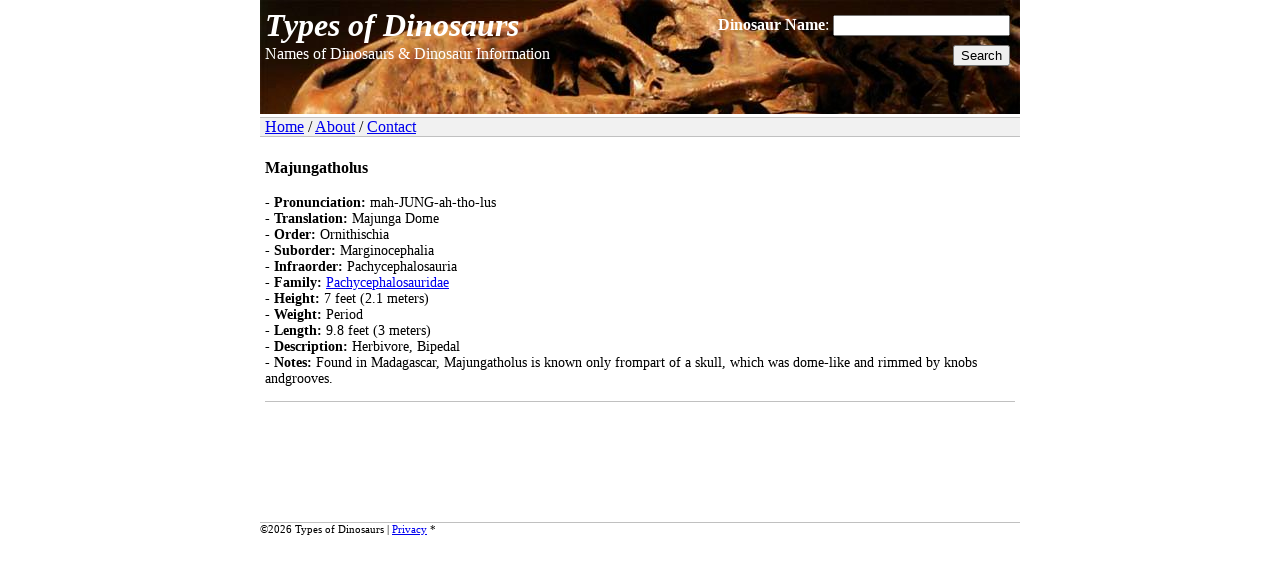

--- FILE ---
content_type: text/html
request_url: http://www.typesofdinosaurs.com/majungatholus
body_size: 1019
content:

<html>
<head>
<title>Majungatholus - Types of Dinosaurs</title>
<meta name="description" content="Types of Dinosaurs">
<meta name="keywords" content="types of dinosaurs">
<base href="http://www.typesofdinosaurs.com/">
<link rel="stylesheet" type="text/css" href="http://www.typesofdinosaurs.com/style.css">
</head>
<body>
<div ID="container">
 <div ID="mast">
  <div ID="mast_left">
   <h1>Types of Dinosaurs</h1>
   <span>Names of Dinosaurs & Dinosaur Information</span>
  </div>
  <div ID="mast_right">
   <form action="http://www.typesofdinosaurs.com/search.html" method="get">
    <b>Dinosaur Name</b>:
    <input type="text" name="q" value="">
    <input type="submit" value="Search">
   </form>
  </div>
 </div>
 <div ID="navigation"><a href="http://www.typesofdinosaurs.com/" class="mn">Home</a> / <a href="http://www.typesofdinosaurs.com/about.html" class="mn">About</a> / <a href="http://www.typesofdinosaurs.com/contact.html" class="mn">Contact</a></div>
 <div ID="main_body">
<h3>Majungatholus</h3><p>- <b>Pronunciation:</b> mah-JUNG-ah-tho-lus<br>- <b>Translation:</b> Majunga Dome<br>- <b>Order:</b> Ornithischia<br>- <b>Suborder:</b> Marginocephalia<br>- <b>Infraorder:</b> Pachycephalosauria<br>- <b>Family:</b> <a href="dist/pachycephalosauridae">Pachycephalosauridae</a><br>- <b>Height:</b> 7 feet (2.1 meters)<br>- <b>Weight:</b> Period<br>- <b>Length:</b> 9.8 feet (3 meters)<br>- <b>Description:</b> Herbivore, Bipedal<br>- <b>Notes:</b> Found in Madagascar, Majungatholus is known only frompart of a skull, which was dome-like and rimmed by knobs andgrooves.<br></p><hr size=1 noshade color="silver">
 </div>
 <br>
    <div>
    <script type="text/javascript"><!--
    google_ad_client = "pub-5470351238774505";
    google_ad_width = 728;
    google_ad_height = 90;
    google_ad_format = "728x90_as";
    google_ad_type = "text_image";
    //2007-03-17: Dinosaurs - Bottom
    google_ad_channel = "7004906375";
    //-->
    </script>
    <script type="text/javascript"
      src="http://pagead2.googlesyndication.com/pagead/show_ads.js">
    </script>
    </div>
 <div ID="footer">
 &copy;2026 Types of Dinosaurs | <a href="http://www.typesofdinosaurs.com/privacy.html">Privacy</a> *
 </div>
</div>
<script src="http://www.google-analytics.com/urchin.js" type="text/javascript">
</script>
<script type="text/javascript">
_uacct = "UA-742918-28";
urchinTracker();
</script>
</body>
</html>



--- FILE ---
content_type: text/html; charset=utf-8
request_url: https://www.google.com/recaptcha/api2/aframe
body_size: 268
content:
<!DOCTYPE HTML><html><head><meta http-equiv="content-type" content="text/html; charset=UTF-8"></head><body><script nonce="VEZhomh1xMAxvB8JGH3GdQ">/** Anti-fraud and anti-abuse applications only. See google.com/recaptcha */ try{var clients={'sodar':'https://pagead2.googlesyndication.com/pagead/sodar?'};window.addEventListener("message",function(a){try{if(a.source===window.parent){var b=JSON.parse(a.data);var c=clients[b['id']];if(c){var d=document.createElement('img');d.src=c+b['params']+'&rc='+(localStorage.getItem("rc::a")?sessionStorage.getItem("rc::b"):"");window.document.body.appendChild(d);sessionStorage.setItem("rc::e",parseInt(sessionStorage.getItem("rc::e")||0)+1);localStorage.setItem("rc::h",'1769096078961');}}}catch(b){}});window.parent.postMessage("_grecaptcha_ready", "*");}catch(b){}</script></body></html>

--- FILE ---
content_type: text/css
request_url: http://www.typesofdinosaurs.com/style.css
body_size: 424
content:
html body
{
text-align:center;
margin:0px;
}

#container
{
width:760px;
margin:auto;
text-align:left;
}

#mast
{
height:114px;
background:url('images/trexx.jpg');
padding:0px;
color:#fff;
margin-bottom:3px;
}

#mast_left
{
width:390px;
float:left;
padding:5px;
}

#mast_right
{
width:350px;
float:left;
text-align:right;
padding:5px;
}

h1
{
margin:0px;
line-height:40px;
font-style:italic;
}

#navigation
{
border-bottom:1px solid silver;
border-top:1px solid silver;
background:#f1f1f1;
padding:0 5 0 5;
}

form
{
margin:0px;
line-height:40px;
padding-right:5px;
}

#main_body
{
font-size:14px;
padding:5px;
}

.author_alpha
{
border: 1px dashed silver;
font-size: 12px;
text-align: center;
margin-bottom: 1em;
background-color: whitesmoke;
}

ul
{
list-style:none;
margin:0px;
padding:0px;
}

ul li:before {
content: "- ";
}

#footer
{
font-size:11px;
border-top:1px solid silver;
}

.states
{
width:49%;
float:left;
padding:5 0 5 0;
}